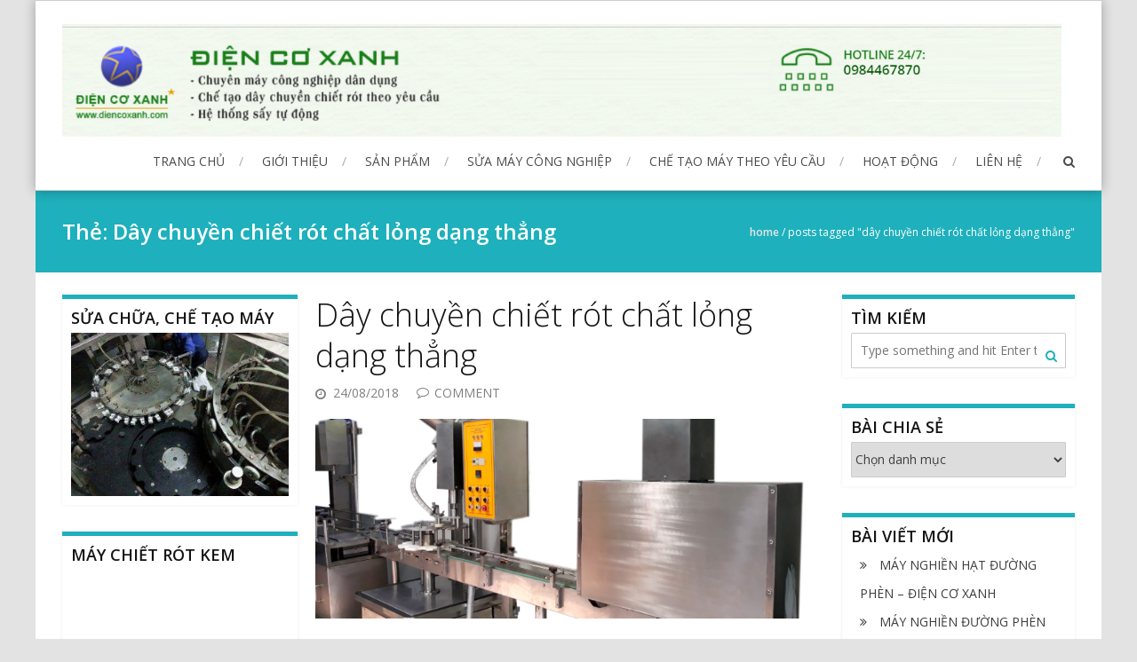

--- FILE ---
content_type: text/html; charset=UTF-8
request_url: https://diencoxanh.vn/tag/day-chuyen-chiet-rot-chat-long-dang-thang/
body_size: 12378
content:
<!DOCTYPE html>
<html lang="vi" prefix="og: http://ogp.me/ns#">
<head>
<meta charset="UTF-8">
<meta name="viewport" content="width=device-width, initial-scale=1">
<link rel="profile" href="https://gmpg.org/xfn/11">
<link rel="pingback" href="https://diencoxanh.vn/xmlrpc.php">

<title>Dây chuyền chiết rót chất lỏng dạng thẳng &#8211; ĐIỆN CƠ XANH &#8211; CHẾ TẠO MÁY, SỬA MÁY CÔNG NGHIỆP THEO YÊU CẦU</title>
<meta name='robots' content='max-image-preview:large' />

<!-- This site is optimized with the Yoast SEO plugin v2.3.4 - https://yoast.com/wordpress/plugins/seo/ -->
<link rel="canonical" href="https://diencoxanh.vn/tag/day-chuyen-chiet-rot-chat-long-dang-thang/" />
<meta property="og:locale" content="vi_VN" />
<meta property="og:type" content="object" />
<meta property="og:title" content="Dây chuyền chiết rót chất lỏng dạng thẳng Archives - ĐIỆN CƠ XANH - CHẾ TẠO MÁY, SỬA MÁY CÔNG NGHIỆP THEO YÊU CẦU" />
<meta property="og:url" content="https://diencoxanh.vn/tag/day-chuyen-chiet-rot-chat-long-dang-thang/" />
<meta property="og:site_name" content="ĐIỆN CƠ XANH - CHẾ TẠO MÁY, SỬA MÁY CÔNG NGHIỆP THEO YÊU CẦU" />
<meta name="twitter:card" content="summary"/>
<meta name="twitter:title" content="Dây chuyền chiết rót chất lỏng dạng thẳng Archives - ĐIỆN CƠ XANH - CHẾ TẠO MÁY, SỬA MÁY CÔNG NGHIỆP THEO YÊU CẦU"/>
<meta name="twitter:domain" content="ĐIỆN CƠ XANH - CHẾ TẠO MÁY, SỬA MÁY CÔNG NGHIỆP THEO YÊU CẦU"/>
<!-- / Yoast SEO plugin. -->

<link rel='dns-prefetch' href='//fonts.googleapis.com' />
<link rel="alternate" type="application/rss+xml" title="Dòng thông tin ĐIỆN CƠ XANH - CHẾ TẠO MÁY, SỬA MÁY CÔNG NGHIỆP THEO YÊU CẦU &raquo;" href="https://diencoxanh.vn/feed/" />
<link rel="alternate" type="application/rss+xml" title="ĐIỆN CƠ XANH - CHẾ TẠO MÁY, SỬA MÁY CÔNG NGHIỆP THEO YÊU CẦU &raquo; Dòng bình luận" href="https://diencoxanh.vn/comments/feed/" />
<link rel="alternate" type="application/rss+xml" title="Dòng thông tin cho Thẻ ĐIỆN CƠ XANH - CHẾ TẠO MÁY, SỬA MÁY CÔNG NGHIỆP THEO YÊU CẦU &raquo; Dây chuyền chiết rót chất lỏng dạng thẳng" href="https://diencoxanh.vn/tag/day-chuyen-chiet-rot-chat-long-dang-thang/feed/" />
		<!-- This site uses the Google Analytics by ExactMetrics plugin v8.11.1 - Using Analytics tracking - https://www.exactmetrics.com/ -->
		<!-- Note: ExactMetrics is not currently configured on this site. The site owner needs to authenticate with Google Analytics in the ExactMetrics settings panel. -->
					<!-- No tracking code set -->
				<!-- / Google Analytics by ExactMetrics -->
		<style id='wp-img-auto-sizes-contain-inline-css' type='text/css'>
img:is([sizes=auto i],[sizes^="auto," i]){contain-intrinsic-size:3000px 1500px}
/*# sourceURL=wp-img-auto-sizes-contain-inline-css */
</style>
<link rel='stylesheet' id='dashicons-css' href='https://diencoxanh.vn/wp-includes/css/dashicons.min.css?ver=6.9' type='text/css' media='all' />
<link rel='stylesheet' id='menu-icons-extra-css' href='https://diencoxanh.vn/wp-content/plugins/menu-icons/css/extra.min.css?ver=0.13.20' type='text/css' media='all' />
<style id='wp-emoji-styles-inline-css' type='text/css'>

	img.wp-smiley, img.emoji {
		display: inline !important;
		border: none !important;
		box-shadow: none !important;
		height: 1em !important;
		width: 1em !important;
		margin: 0 0.07em !important;
		vertical-align: -0.1em !important;
		background: none !important;
		padding: 0 !important;
	}
/*# sourceURL=wp-emoji-styles-inline-css */
</style>
<style id='wp-block-library-inline-css' type='text/css'>
:root{--wp-block-synced-color:#7a00df;--wp-block-synced-color--rgb:122,0,223;--wp-bound-block-color:var(--wp-block-synced-color);--wp-editor-canvas-background:#ddd;--wp-admin-theme-color:#007cba;--wp-admin-theme-color--rgb:0,124,186;--wp-admin-theme-color-darker-10:#006ba1;--wp-admin-theme-color-darker-10--rgb:0,107,160.5;--wp-admin-theme-color-darker-20:#005a87;--wp-admin-theme-color-darker-20--rgb:0,90,135;--wp-admin-border-width-focus:2px}@media (min-resolution:192dpi){:root{--wp-admin-border-width-focus:1.5px}}.wp-element-button{cursor:pointer}:root .has-very-light-gray-background-color{background-color:#eee}:root .has-very-dark-gray-background-color{background-color:#313131}:root .has-very-light-gray-color{color:#eee}:root .has-very-dark-gray-color{color:#313131}:root .has-vivid-green-cyan-to-vivid-cyan-blue-gradient-background{background:linear-gradient(135deg,#00d084,#0693e3)}:root .has-purple-crush-gradient-background{background:linear-gradient(135deg,#34e2e4,#4721fb 50%,#ab1dfe)}:root .has-hazy-dawn-gradient-background{background:linear-gradient(135deg,#faaca8,#dad0ec)}:root .has-subdued-olive-gradient-background{background:linear-gradient(135deg,#fafae1,#67a671)}:root .has-atomic-cream-gradient-background{background:linear-gradient(135deg,#fdd79a,#004a59)}:root .has-nightshade-gradient-background{background:linear-gradient(135deg,#330968,#31cdcf)}:root .has-midnight-gradient-background{background:linear-gradient(135deg,#020381,#2874fc)}:root{--wp--preset--font-size--normal:16px;--wp--preset--font-size--huge:42px}.has-regular-font-size{font-size:1em}.has-larger-font-size{font-size:2.625em}.has-normal-font-size{font-size:var(--wp--preset--font-size--normal)}.has-huge-font-size{font-size:var(--wp--preset--font-size--huge)}.has-text-align-center{text-align:center}.has-text-align-left{text-align:left}.has-text-align-right{text-align:right}.has-fit-text{white-space:nowrap!important}#end-resizable-editor-section{display:none}.aligncenter{clear:both}.items-justified-left{justify-content:flex-start}.items-justified-center{justify-content:center}.items-justified-right{justify-content:flex-end}.items-justified-space-between{justify-content:space-between}.screen-reader-text{border:0;clip-path:inset(50%);height:1px;margin:-1px;overflow:hidden;padding:0;position:absolute;width:1px;word-wrap:normal!important}.screen-reader-text:focus{background-color:#ddd;clip-path:none;color:#444;display:block;font-size:1em;height:auto;left:5px;line-height:normal;padding:15px 23px 14px;text-decoration:none;top:5px;width:auto;z-index:100000}html :where(.has-border-color){border-style:solid}html :where([style*=border-top-color]){border-top-style:solid}html :where([style*=border-right-color]){border-right-style:solid}html :where([style*=border-bottom-color]){border-bottom-style:solid}html :where([style*=border-left-color]){border-left-style:solid}html :where([style*=border-width]){border-style:solid}html :where([style*=border-top-width]){border-top-style:solid}html :where([style*=border-right-width]){border-right-style:solid}html :where([style*=border-bottom-width]){border-bottom-style:solid}html :where([style*=border-left-width]){border-left-style:solid}html :where(img[class*=wp-image-]){height:auto;max-width:100%}:where(figure){margin:0 0 1em}html :where(.is-position-sticky){--wp-admin--admin-bar--position-offset:var(--wp-admin--admin-bar--height,0px)}@media screen and (max-width:600px){html :where(.is-position-sticky){--wp-admin--admin-bar--position-offset:0px}}

/*# sourceURL=wp-block-library-inline-css */
</style><style id='global-styles-inline-css' type='text/css'>
:root{--wp--preset--aspect-ratio--square: 1;--wp--preset--aspect-ratio--4-3: 4/3;--wp--preset--aspect-ratio--3-4: 3/4;--wp--preset--aspect-ratio--3-2: 3/2;--wp--preset--aspect-ratio--2-3: 2/3;--wp--preset--aspect-ratio--16-9: 16/9;--wp--preset--aspect-ratio--9-16: 9/16;--wp--preset--color--black: #000000;--wp--preset--color--cyan-bluish-gray: #abb8c3;--wp--preset--color--white: #ffffff;--wp--preset--color--pale-pink: #f78da7;--wp--preset--color--vivid-red: #cf2e2e;--wp--preset--color--luminous-vivid-orange: #ff6900;--wp--preset--color--luminous-vivid-amber: #fcb900;--wp--preset--color--light-green-cyan: #7bdcb5;--wp--preset--color--vivid-green-cyan: #00d084;--wp--preset--color--pale-cyan-blue: #8ed1fc;--wp--preset--color--vivid-cyan-blue: #0693e3;--wp--preset--color--vivid-purple: #9b51e0;--wp--preset--gradient--vivid-cyan-blue-to-vivid-purple: linear-gradient(135deg,rgb(6,147,227) 0%,rgb(155,81,224) 100%);--wp--preset--gradient--light-green-cyan-to-vivid-green-cyan: linear-gradient(135deg,rgb(122,220,180) 0%,rgb(0,208,130) 100%);--wp--preset--gradient--luminous-vivid-amber-to-luminous-vivid-orange: linear-gradient(135deg,rgb(252,185,0) 0%,rgb(255,105,0) 100%);--wp--preset--gradient--luminous-vivid-orange-to-vivid-red: linear-gradient(135deg,rgb(255,105,0) 0%,rgb(207,46,46) 100%);--wp--preset--gradient--very-light-gray-to-cyan-bluish-gray: linear-gradient(135deg,rgb(238,238,238) 0%,rgb(169,184,195) 100%);--wp--preset--gradient--cool-to-warm-spectrum: linear-gradient(135deg,rgb(74,234,220) 0%,rgb(151,120,209) 20%,rgb(207,42,186) 40%,rgb(238,44,130) 60%,rgb(251,105,98) 80%,rgb(254,248,76) 100%);--wp--preset--gradient--blush-light-purple: linear-gradient(135deg,rgb(255,206,236) 0%,rgb(152,150,240) 100%);--wp--preset--gradient--blush-bordeaux: linear-gradient(135deg,rgb(254,205,165) 0%,rgb(254,45,45) 50%,rgb(107,0,62) 100%);--wp--preset--gradient--luminous-dusk: linear-gradient(135deg,rgb(255,203,112) 0%,rgb(199,81,192) 50%,rgb(65,88,208) 100%);--wp--preset--gradient--pale-ocean: linear-gradient(135deg,rgb(255,245,203) 0%,rgb(182,227,212) 50%,rgb(51,167,181) 100%);--wp--preset--gradient--electric-grass: linear-gradient(135deg,rgb(202,248,128) 0%,rgb(113,206,126) 100%);--wp--preset--gradient--midnight: linear-gradient(135deg,rgb(2,3,129) 0%,rgb(40,116,252) 100%);--wp--preset--font-size--small: 13px;--wp--preset--font-size--medium: 20px;--wp--preset--font-size--large: 36px;--wp--preset--font-size--x-large: 42px;--wp--preset--spacing--20: 0.44rem;--wp--preset--spacing--30: 0.67rem;--wp--preset--spacing--40: 1rem;--wp--preset--spacing--50: 1.5rem;--wp--preset--spacing--60: 2.25rem;--wp--preset--spacing--70: 3.38rem;--wp--preset--spacing--80: 5.06rem;--wp--preset--shadow--natural: 6px 6px 9px rgba(0, 0, 0, 0.2);--wp--preset--shadow--deep: 12px 12px 50px rgba(0, 0, 0, 0.4);--wp--preset--shadow--sharp: 6px 6px 0px rgba(0, 0, 0, 0.2);--wp--preset--shadow--outlined: 6px 6px 0px -3px rgb(255, 255, 255), 6px 6px rgb(0, 0, 0);--wp--preset--shadow--crisp: 6px 6px 0px rgb(0, 0, 0);}:where(.is-layout-flex){gap: 0.5em;}:where(.is-layout-grid){gap: 0.5em;}body .is-layout-flex{display: flex;}.is-layout-flex{flex-wrap: wrap;align-items: center;}.is-layout-flex > :is(*, div){margin: 0;}body .is-layout-grid{display: grid;}.is-layout-grid > :is(*, div){margin: 0;}:where(.wp-block-columns.is-layout-flex){gap: 2em;}:where(.wp-block-columns.is-layout-grid){gap: 2em;}:where(.wp-block-post-template.is-layout-flex){gap: 1.25em;}:where(.wp-block-post-template.is-layout-grid){gap: 1.25em;}.has-black-color{color: var(--wp--preset--color--black) !important;}.has-cyan-bluish-gray-color{color: var(--wp--preset--color--cyan-bluish-gray) !important;}.has-white-color{color: var(--wp--preset--color--white) !important;}.has-pale-pink-color{color: var(--wp--preset--color--pale-pink) !important;}.has-vivid-red-color{color: var(--wp--preset--color--vivid-red) !important;}.has-luminous-vivid-orange-color{color: var(--wp--preset--color--luminous-vivid-orange) !important;}.has-luminous-vivid-amber-color{color: var(--wp--preset--color--luminous-vivid-amber) !important;}.has-light-green-cyan-color{color: var(--wp--preset--color--light-green-cyan) !important;}.has-vivid-green-cyan-color{color: var(--wp--preset--color--vivid-green-cyan) !important;}.has-pale-cyan-blue-color{color: var(--wp--preset--color--pale-cyan-blue) !important;}.has-vivid-cyan-blue-color{color: var(--wp--preset--color--vivid-cyan-blue) !important;}.has-vivid-purple-color{color: var(--wp--preset--color--vivid-purple) !important;}.has-black-background-color{background-color: var(--wp--preset--color--black) !important;}.has-cyan-bluish-gray-background-color{background-color: var(--wp--preset--color--cyan-bluish-gray) !important;}.has-white-background-color{background-color: var(--wp--preset--color--white) !important;}.has-pale-pink-background-color{background-color: var(--wp--preset--color--pale-pink) !important;}.has-vivid-red-background-color{background-color: var(--wp--preset--color--vivid-red) !important;}.has-luminous-vivid-orange-background-color{background-color: var(--wp--preset--color--luminous-vivid-orange) !important;}.has-luminous-vivid-amber-background-color{background-color: var(--wp--preset--color--luminous-vivid-amber) !important;}.has-light-green-cyan-background-color{background-color: var(--wp--preset--color--light-green-cyan) !important;}.has-vivid-green-cyan-background-color{background-color: var(--wp--preset--color--vivid-green-cyan) !important;}.has-pale-cyan-blue-background-color{background-color: var(--wp--preset--color--pale-cyan-blue) !important;}.has-vivid-cyan-blue-background-color{background-color: var(--wp--preset--color--vivid-cyan-blue) !important;}.has-vivid-purple-background-color{background-color: var(--wp--preset--color--vivid-purple) !important;}.has-black-border-color{border-color: var(--wp--preset--color--black) !important;}.has-cyan-bluish-gray-border-color{border-color: var(--wp--preset--color--cyan-bluish-gray) !important;}.has-white-border-color{border-color: var(--wp--preset--color--white) !important;}.has-pale-pink-border-color{border-color: var(--wp--preset--color--pale-pink) !important;}.has-vivid-red-border-color{border-color: var(--wp--preset--color--vivid-red) !important;}.has-luminous-vivid-orange-border-color{border-color: var(--wp--preset--color--luminous-vivid-orange) !important;}.has-luminous-vivid-amber-border-color{border-color: var(--wp--preset--color--luminous-vivid-amber) !important;}.has-light-green-cyan-border-color{border-color: var(--wp--preset--color--light-green-cyan) !important;}.has-vivid-green-cyan-border-color{border-color: var(--wp--preset--color--vivid-green-cyan) !important;}.has-pale-cyan-blue-border-color{border-color: var(--wp--preset--color--pale-cyan-blue) !important;}.has-vivid-cyan-blue-border-color{border-color: var(--wp--preset--color--vivid-cyan-blue) !important;}.has-vivid-purple-border-color{border-color: var(--wp--preset--color--vivid-purple) !important;}.has-vivid-cyan-blue-to-vivid-purple-gradient-background{background: var(--wp--preset--gradient--vivid-cyan-blue-to-vivid-purple) !important;}.has-light-green-cyan-to-vivid-green-cyan-gradient-background{background: var(--wp--preset--gradient--light-green-cyan-to-vivid-green-cyan) !important;}.has-luminous-vivid-amber-to-luminous-vivid-orange-gradient-background{background: var(--wp--preset--gradient--luminous-vivid-amber-to-luminous-vivid-orange) !important;}.has-luminous-vivid-orange-to-vivid-red-gradient-background{background: var(--wp--preset--gradient--luminous-vivid-orange-to-vivid-red) !important;}.has-very-light-gray-to-cyan-bluish-gray-gradient-background{background: var(--wp--preset--gradient--very-light-gray-to-cyan-bluish-gray) !important;}.has-cool-to-warm-spectrum-gradient-background{background: var(--wp--preset--gradient--cool-to-warm-spectrum) !important;}.has-blush-light-purple-gradient-background{background: var(--wp--preset--gradient--blush-light-purple) !important;}.has-blush-bordeaux-gradient-background{background: var(--wp--preset--gradient--blush-bordeaux) !important;}.has-luminous-dusk-gradient-background{background: var(--wp--preset--gradient--luminous-dusk) !important;}.has-pale-ocean-gradient-background{background: var(--wp--preset--gradient--pale-ocean) !important;}.has-electric-grass-gradient-background{background: var(--wp--preset--gradient--electric-grass) !important;}.has-midnight-gradient-background{background: var(--wp--preset--gradient--midnight) !important;}.has-small-font-size{font-size: var(--wp--preset--font-size--small) !important;}.has-medium-font-size{font-size: var(--wp--preset--font-size--medium) !important;}.has-large-font-size{font-size: var(--wp--preset--font-size--large) !important;}.has-x-large-font-size{font-size: var(--wp--preset--font-size--x-large) !important;}
/*# sourceURL=global-styles-inline-css */
</style>

<style id='classic-theme-styles-inline-css' type='text/css'>
/*! This file is auto-generated */
.wp-block-button__link{color:#fff;background-color:#32373c;border-radius:9999px;box-shadow:none;text-decoration:none;padding:calc(.667em + 2px) calc(1.333em + 2px);font-size:1.125em}.wp-block-file__button{background:#32373c;color:#fff;text-decoration:none}
/*# sourceURL=/wp-includes/css/classic-themes.min.css */
</style>
<link rel='stylesheet' id='accesspress-root-google-fonts-css-css' href='//fonts.googleapis.com/css?family=Oswald%3A400%2C300%2C700%7COpen+Sans%3A400%2C300%2C300italic%2C400italic%2C600%2C600italic%2C700%2C700italic%2C800%2C800italic&#038;ver=6.9' type='text/css' media='all' />
<link rel='stylesheet' id='accesspress-root-step3-css-css' href='https://diencoxanh.vn/wp-content/themes/themdienco/css/off-canvas-menu.css?ver=6.9' type='text/css' media='all' />
<link rel='stylesheet' id='accesspress-root-font-awesome-css-css' href='https://diencoxanh.vn/wp-content/themes/themdienco/css/font-awesome.min.css?ver=6.9' type='text/css' media='all' />
<link rel='stylesheet' id='accesspress-root-bx-slider-css-css' href='https://diencoxanh.vn/wp-content/themes/themdienco/css/jquery.bxslider.css?ver=6.9' type='text/css' media='all' />
<link rel='stylesheet' id='accesspress-root-nivo-lightbox-css-css' href='https://diencoxanh.vn/wp-content/themes/themdienco/css/nivo-lightbox.css?ver=6.9' type='text/css' media='all' />
<link rel='stylesheet' id='accesspress-root-woocommerce-style-css' href='https://diencoxanh.vn/wp-content/themes/themdienco/woocommerce/woocommerce-style.css?ver=6.9' type='text/css' media='all' />
<link rel='stylesheet' id='accesspress-root-style-css' href='https://diencoxanh.vn/wp-content/themes/themdienco/style.css?ver=6.9' type='text/css' media='all' />
<link rel='stylesheet' id='accesspress-root-responsive-css' href='https://diencoxanh.vn/wp-content/themes/themdienco/css/responsive.css?ver=6.9' type='text/css' media='all' />
<link rel='stylesheet' id='call-now-button-modern-style-css' href='https://diencoxanh.vn/wp-content/plugins/call-now-button/src/renderers/modern/../../../resources/style/modern.css?ver=1.4.1' type='text/css' media='all' />
<script type="text/javascript" src="https://diencoxanh.vn/wp-includes/js/jquery/jquery.min.js?ver=3.7.1" id="jquery-core-js"></script>
<script type="text/javascript" src="https://diencoxanh.vn/wp-includes/js/jquery/jquery-migrate.min.js?ver=3.4.1" id="jquery-migrate-js"></script>
<script type="text/javascript" src="https://diencoxanh.vn/wp-content/themes/themdienco/js/modernizr.min.js?ver=1.2.0" id="accesspress-root-modernizr-js"></script>
<link rel="https://api.w.org/" href="https://diencoxanh.vn/wp-json/" /><link rel="alternate" title="JSON" type="application/json" href="https://diencoxanh.vn/wp-json/wp/v2/tags/173" /><link rel="EditURI" type="application/rsd+xml" title="RSD" href="https://diencoxanh.vn/xmlrpc.php?rsd" />
<meta name="generator" content="WordPress 6.9" />
    <script type="text/javascript">
        jQuery(function($){
			$('#main-slider .bx-slider').bxSlider({
				adaptiveHeight: true,
				pager: true,
				controls: true,
				mode: 'fade',
				auto : true,
				pause: '4000',
				speed: '4000'
			});				
		});
    </script>
    <style>html body, html body.boxed{}</style><link rel="icon" href="https://diencoxanh.vn/wp-content/uploads/2016/12/cropped-FAVICON-32x32.png" sizes="32x32" />
<link rel="icon" href="https://diencoxanh.vn/wp-content/uploads/2016/12/cropped-FAVICON-192x192.png" sizes="192x192" />
<link rel="apple-touch-icon" href="https://diencoxanh.vn/wp-content/uploads/2016/12/cropped-FAVICON-180x180.png" />
<meta name="msapplication-TileImage" content="https://diencoxanh.vn/wp-content/uploads/2016/12/cropped-FAVICON-270x270.png" />
 
</head>

<body data-rsssl=1 class="archive tag tag-day-chuyen-chiet-rot-chat-long-dang-thang tag-173 wp-theme-themdienco boxed">
<div id="outer-wrap">
<div id="inner-wrap"> 
<div id="page" class="site">
	<header id="masthead" class="site-header">
		<div class="ak-container">
			<div id="site-branding" class="clearfix">
							<a class="site-logo" href="https://diencoxanh.vn/"><img src="https://diencoxanh.vn/wp-content/uploads/2021/08/cong-ty-dien-co-xanh.png" alt="ĐIỆN CƠ XANH &#8211; CHẾ TẠO MÁY, SỬA MÁY CÔNG NGHIỆP THEO YÊU CẦU"/> </a> 
					
			</div><!-- .site-branding -->

			<div class="right-header">
				<nav id="site-navigation" class="main-navigation" role="navigation">
					<a class="menu-toggle">Menu</a>
					<ul id="menu-menu" class="menu"><li id="menu-item-16" class="menu-item menu-item-type-custom menu-item-object-custom menu-item-home menu-item-16"><a href="https://diencoxanh.vn/">TRANG CHỦ</a></li>
<li id="menu-item-254" class="menu-item menu-item-type-post_type menu-item-object-page menu-item-254"><a href="https://diencoxanh.vn/gioi-thieu/">GIỚI THIỆU</a></li>
<li id="menu-item-284" class="menu-item menu-item-type-taxonomy menu-item-object-category menu-item-284"><a href="https://diencoxanh.vn/category/che-tao-may/">SẢN PHẨM</a></li>
<li id="menu-item-285" class="menu-item menu-item-type-taxonomy menu-item-object-category menu-item-285"><a href="https://diencoxanh.vn/category/sua-may-cong-nghiep/">SỬA MÁY CÔNG NGHIỆP</a></li>
<li id="menu-item-255" class="menu-item menu-item-type-taxonomy menu-item-object-category menu-item-255"><a href="https://diencoxanh.vn/category/chia-se/">CHẾ TẠO MÁY THEO YÊU CẦU</a></li>
<li id="menu-item-92" class="menu-item menu-item-type-taxonomy menu-item-object-category menu-item-92"><a href="https://diencoxanh.vn/category/hoat-dong/">HOẠT ĐỘNG</a></li>
<li id="menu-item-18" class="menu-item menu-item-type-post_type menu-item-object-page menu-item-18"><a href="https://diencoxanh.vn/lien-he/">LIÊN HỆ</a></li>
</ul>				</nav><!-- #site-navigation -->

				<div class="search-icon">
					<a href="javascript:void(0)"><i class="fa fa-search"></i></a>

					<div class="search-box">
						<div class="close"> &times; </div>
							<form method="get" class="searchform" action="https://diencoxanh.vn/" role="search">
		<input type="text" name="s" value="" class="search-field" placeholder="Type something and hit Enter to begin your search..." />
        <button type="submit" name="submit" class="searchsubmit"><i class="fa fa-search"></i></button> 
	</form>
					</div>
				</div> <!--  search-icon-->
			</div> <!-- right-header -->
			<div id="top" class="hide"> 
				<div class="block">
					<a href="#nav" id="nav-open-btn" class="nav-btn">
						<span class="nav-row"> </span>
						<span class="nav-row"> </span>
						<span class="nav-row"> </span>
					</a>
				</div>
			</div>
		</div>
	</header><!-- #masthead -->

	<nav id="nav" role="navigation" class="hide"> 
		<div class="block">
			<ul id="menu-menu-1" class="menu"><li class="menu-item menu-item-type-custom menu-item-object-custom menu-item-home menu-item-16"><a href="https://diencoxanh.vn/">TRANG CHỦ</a></li>
<li class="menu-item menu-item-type-post_type menu-item-object-page menu-item-254"><a href="https://diencoxanh.vn/gioi-thieu/">GIỚI THIỆU</a></li>
<li class="menu-item menu-item-type-taxonomy menu-item-object-category menu-item-284"><a href="https://diencoxanh.vn/category/che-tao-may/">SẢN PHẨM</a></li>
<li class="menu-item menu-item-type-taxonomy menu-item-object-category menu-item-285"><a href="https://diencoxanh.vn/category/sua-may-cong-nghiep/">SỬA MÁY CÔNG NGHIỆP</a></li>
<li class="menu-item menu-item-type-taxonomy menu-item-object-category menu-item-255"><a href="https://diencoxanh.vn/category/chia-se/">CHẾ TẠO MÁY THEO YÊU CẦU</a></li>
<li class="menu-item menu-item-type-taxonomy menu-item-object-category menu-item-92"><a href="https://diencoxanh.vn/category/hoat-dong/">HOẠT ĐỘNG</a></li>
<li class="menu-item menu-item-type-post_type menu-item-object-page menu-item-18"><a href="https://diencoxanh.vn/lien-he/">LIÊN HỆ</a></li>
</ul>			<a href="#top" id="nav-close-btn" class="close-btn">&times;</a>
		</div>
	</nav><!-- #site-navigation -->

	<div id="content" class="site-content">
		<div class="page_header_wrap clearfix">
		<div class="ak-container">
		<header class="entry-header">
			<h1 class="entry-title">Thẻ: <span>Dây chuyền chiết rót chất lỏng dạng thẳng</span></h1>		</header><!-- .page-header -->

		<div id="accesspress-breadcrumb"><a href="https://diencoxanh.vn">Home</a> &sol; <span class="current">Posts tagged "Dây chuyền chiết rót chất lỏng dạng thẳng"</span></div>		</div>
	</div>

	<main id="main" class="site-main clearfix both-sidebar">
					<div id="primary-wrap" class="clearfix">
				
		<div id="primary" class="content-area">
			
			
								
					

<article id="post-917" class="post-917 post type-post status-publish format-standard has-post-thumbnail hentry category-che-tao-may category-day-chuyen-chiet-rot tag-day-chuyen-chiet-rot tag-day-chuyen-chiet-rot-chat-long tag-day-chuyen-chiet-rot-chat-long-dang-thang tag-day-chuyen-chiet-rot-dang-thang tag-day-chuyen-thang blog_layout1 odd-post">
	<header class="entry-header">
		<h1 class="entry-title"><a href="https://diencoxanh.vn/day-chuyen-chiet-rot-chat-long-dang-thang/" rel="bookmark">Dây chuyền chiết rót chất lỏng dạng thẳng</a></h1>
				<div class="entry-meta">
			<span class="posted-on"><a href="https://diencoxanh.vn/day-chuyen-chiet-rot-chat-long-dang-thang/" rel="bookmark"><time class="entry-date published" datetime="2018-08-24T08:00:05+07:00">24/08/2018</time><time class="updated" datetime="2021-10-14T16:05:36+07:00">14/10/2021</time></a></span><span class="byline"> <span class="author vcard"><a class="url fn n" href="https://diencoxanh.vn/author/dmin/">@dmin</a></span></span><span class="comments-link"><a href="https://diencoxanh.vn/day-chuyen-chiet-rot-chat-long-dang-thang/#respond">Comment</a></span>		</div><!-- .entry-meta -->
			</header><!-- .entry-header -->

		<div class="entry-thumbanil">
	<a href="https://diencoxanh.vn/day-chuyen-chiet-rot-chat-long-dang-thang/"><img src="https://diencoxanh.vn/wp-content/uploads/2018/08/15.-máy-chiết-rót-thẳng-760x300.png" alt="Dây chuyền chiết rót chất lỏng dạng thẳng"></a>
	</div>
	
	<div class="entry-content">

		Dây chuyền chiết rót chất lỏng dạng thẳng phù hợp cho các cơ sở sản xuất quy mô vừa phải. Dây chuyền là tích hợp của các máy: máy định lượng chiết rót, máy đóng nắp tự động và tủ nhiệt co tem sản phẩm.



Quy trình hoạt động của dây chuyền chiết rót chất lỏng dạng thẳng:
Nhân công cho chai sạch lên băng tải đầu vô của dây chuyền. Chai tự chạy qua lần lượt các công đoạn như: định lượng chiết rót sản phẩm tự động, đóng nắp tự động, tủ nhiệt co tem sản p
			</div><!-- .entry-content -->

	<footer class="entry-footer">
		<span class="cat-links"><a href="https://diencoxanh.vn/category/che-tao-may/" rel="category tag">CHẾ TẠO MÁY</a>, <a href="https://diencoxanh.vn/category/day-chuyen-chiet-rot/" rel="category tag">DÂY CHUYỀN CHIẾT RÓT</a></span><span class="tags-links"><a href="https://diencoxanh.vn/tag/day-chuyen-chiet-rot/" rel="tag">dây chuyền chiết rót</a>, <a href="https://diencoxanh.vn/tag/day-chuyen-chiet-rot-chat-long/" rel="tag">Dây chuyền chiết rót chất lỏng</a>, <a href="https://diencoxanh.vn/tag/day-chuyen-chiet-rot-chat-long-dang-thang/" rel="tag">Dây chuyền chiết rót chất lỏng dạng thẳng</a>, <a href="https://diencoxanh.vn/tag/day-chuyen-chiet-rot-dang-thang/" rel="tag">dây chuyền chiết rót dạng thẳng</a>, <a href="https://diencoxanh.vn/tag/day-chuyen-thang/" rel="tag">Dây chuyền thẳng</a></span>	</footer><!-- .entry-footer -->
</article><!-- #post-## -->
				
				
			
		</div><!-- #primary -->

		
<div id="secondary" class="secondary-left">
	<aside id="text-2" class="widget widget_text"><h1 class="widget-title">SỬA CHỮA, CHẾ TẠO MÁY</h1>			<div class="textwidget"><img width="300" height="225" style="visibility:visible;" src="https://suamaycongnghiep247.com/wp-content/uploads/2016/11/sua-may-cong-nghiep.jpg" alt="SỬA CHỮA, CHẾ TẠO MÁY"></div>
		</aside><aside id="text-17" class="widget widget_text"><h1 class="widget-title">MÁY CHIẾT RÓT KEM</h1>			<div class="textwidget"><iframe src="https://www.youtube.com/embed/qqOTlX2yu7Y" frameborder="0" allowfullscreen></iframe></div>
		</aside><aside id="text-9" class="widget widget_text"><h1 class="widget-title">DÂY CHUYỀN ĐÓNG BÌNH 19L</h1>			<div class="textwidget"><iframe src="https://www.youtube.com/embed/rODzloU3kLA" frameborder="0" allowfullscreen></iframe></div>
		</aside><aside id="text-10" class="widget widget_text"><h1 class="widget-title">MÁY NGHIỀN ÉP LÁ DỨA, SẮN</h1>			<div class="textwidget"><iframe src="https://www.youtube.com/embed/pr1eTibH6_Q" frameborder="0" allowfullscreen></iframe></div>
		</aside><aside id="text-18" class="widget widget_text"><h1 class="widget-title">MÁY CHIẾT RÓT KEM</h1>			<div class="textwidget"><iframe src="https://www.youtube.com/embed/qqOTlX2yu7Y" frameborder="0" allowfullscreen></iframe></div>
		</aside><aside id="text-14" class="widget widget_text"><h1 class="widget-title">MÁY TRỘN SẢN PHẨM</h1>			<div class="textwidget"><iframe src="https://www.youtube.com/embed/dSPKqWnLrcc" frameborder="0" allowfullscreen></iframe></div>
		</aside><aside id="text-11" class="widget widget_text"><h1 class="widget-title">DÂY CHUYỀN CHIẾT RÓT NƯỚC TINH KHIẾT</h1>			<div class="textwidget"><iframe src="https://www.youtube.com/embed/5Ib_ITUYnNc" frameborder="0" allowfullscreen></iframe></div>
		</aside><aside id="text-7" class="widget widget_text"><h1 class="widget-title">DÂY CHUYỀN CHIẾT RÓT NƯỚC NƯỚC MẤM</h1>			<div class="textwidget"><iframe src="https://www.youtube.com/embed/TCyFSucI_V0" frameborder="0" allowfullscreen></iframe></div>
		</aside><aside id="text-23" class="widget widget_text"><h1 class="widget-title">SỬA DÂY CHUYỀN CHIẾT RÓT NHA ĐAM</h1>			<div class="textwidget"><iframe src="https://www.youtube.com/embed/G2HCGSl5xUM" frameborder="0" allowfullscreen></iframe></div>
		</aside><aside id="text-24" class="widget widget_text"><h1 class="widget-title">MÁY CHIẾT RÓT NƯỚC TINH KHIẾT 3500 CHAI</h1>			<div class="textwidget"><iframe src="https://www.youtube.com/embed/z_JHAhfOIxI" frameborder="0" allowfullscreen></iframe></div>
		</aside><aside id="text-15" class="widget widget_text"><h1 class="widget-title">MÁY RANG CÀ PHÊ SỬ DỤNG NHIỆT HỒNG NGOẠI</h1>			<div class="textwidget"><iframe src="https://www.youtube.com/embed/lcIWNi8QXnA" frameborder="0" allowfullscreen></iframe></div>
		</aside><aside id="text-8" class="widget widget_text"><h1 class="widget-title">DÂY CHUYỀN ĐỊNH LƯỢNG, GHÉP LON SỮA BỘT</h1>			<div class="textwidget"><iframe src="https://www.youtube.com/embed/qztXXZXrMt0" frameborder="0" allowfullscreen></iframe></div>
		</aside></div><!-- #secondary -->

					</div>
				
		
<div id="secondary" class="secondary-right">
	<aside id="search-3" class="widget widget_search"><h1 class="widget-title">Tìm kiếm</h1>	<form method="get" class="searchform" action="https://diencoxanh.vn/" role="search">
		<input type="text" name="s" value="" class="search-field" placeholder="Type something and hit Enter to begin your search..." />
        <button type="submit" name="submit" class="searchsubmit"><i class="fa fa-search"></i></button> 
	</form>
</aside><aside id="categories-2" class="widget widget_categories"><h1 class="widget-title">BÀI CHIA SẺ</h1><form action="https://diencoxanh.vn" method="get"><label class="screen-reader-text" for="cat">BÀI CHIA SẺ</label><select  name='cat' id='cat' class='postform'>
	<option value='-1'>Chọn danh mục</option>
	<option class="level-0" value="18">CHẾ TẠO MÁY&nbsp;&nbsp;(87)</option>
	<option class="level-0" value="16">CHIA SẺ&nbsp;&nbsp;(13)</option>
	<option class="level-1" value="75">&nbsp;&nbsp;&nbsp;CHẾ TẠO MÁY THEO YÊU CẦU&nbsp;&nbsp;(9)</option>
	<option class="level-0" value="1">Chưa được phân loại&nbsp;&nbsp;(1)</option>
	<option class="level-0" value="20">DÂY CHUYỀN CHIẾT RÓT&nbsp;&nbsp;(22)</option>
	<option class="level-0" value="37">DÂY CHUYỀN ĐÓNG BÌNH TỰ ĐỘNG&nbsp;&nbsp;(3)</option>
	<option class="level-0" value="12">HOẠT ĐỘNG&nbsp;&nbsp;(53)</option>
	<option class="level-0" value="17">SỬA MÁY CÔNG NGHIỆP&nbsp;&nbsp;(1)</option>
	<option class="level-0" value="15">VIDEO&nbsp;&nbsp;(1)</option>
</select>
</form><script type="text/javascript">
/* <![CDATA[ */

( ( dropdownId ) => {
	const dropdown = document.getElementById( dropdownId );
	function onSelectChange() {
		setTimeout( () => {
			if ( 'escape' === dropdown.dataset.lastkey ) {
				return;
			}
			if ( dropdown.value && parseInt( dropdown.value ) > 0 && dropdown instanceof HTMLSelectElement ) {
				dropdown.parentElement.submit();
			}
		}, 250 );
	}
	function onKeyUp( event ) {
		if ( 'Escape' === event.key ) {
			dropdown.dataset.lastkey = 'escape';
		} else {
			delete dropdown.dataset.lastkey;
		}
	}
	function onClick() {
		delete dropdown.dataset.lastkey;
	}
	dropdown.addEventListener( 'keyup', onKeyUp );
	dropdown.addEventListener( 'click', onClick );
	dropdown.addEventListener( 'change', onSelectChange );
})( "cat" );

//# sourceURL=WP_Widget_Categories%3A%3Awidget
/* ]]> */
</script>
</aside>
		<aside id="recent-posts-3" class="widget widget_recent_entries">
		<h1 class="widget-title">BÀI VIẾT MỚI</h1>
		<ul>
											<li>
					<a href="https://diencoxanh.vn/may-nghien-hat-duong-phen-dien-co-xanh/">MÁY NGHIỀN HẠT ĐƯỜNG PHÈN &#8211; ĐIỆN CƠ XANH</a>
									</li>
											<li>
					<a href="https://diencoxanh.vn/may-nghien-duong-phen-thanh-bot-min-tu-dong-dien-co-xanh/">MÁY NGHIỀN ĐƯỜNG PHÈN THÀNH BỘT MỊN TỰ ĐỘNG &#8211; ĐIỆN CƠ XANH</a>
									</li>
											<li>
					<a href="https://diencoxanh.vn/may-nghien-duong-khong-bi-chay-dien-co-xanh/">MÁY NGHIỀN ĐƯỜNG KHÔNG BỊ CHẢY &#8211; ĐIỆN CƠ XANH</a>
									</li>
											<li>
					<a href="https://diencoxanh.vn/may-nghien-bot-duong-cat-dien-co-xanh/">MÁY NGHIỀN BỘT ĐƯỜNG CÁT &#8211; ĐIỆN CƠ XANH</a>
									</li>
											<li>
					<a href="https://diencoxanh.vn/may-nghien-bot-duong-tu-dong-dien-co-xanh/">MÁY NGHIỀN BỘT ĐƯỜNG TỰ ĐỘNG &#8211; ĐIỆN CƠ XANH</a>
									</li>
											<li>
					<a href="https://diencoxanh.vn/may-tron-tam-uop-gia-vi-cho-khoai-say-dien-co-xanh/">MÁY TRỘN TẨM ƯỚP GIA VỊ CHO KHOAI SẤY &#8211; ĐIỆN CƠ XANH</a>
									</li>
											<li>
					<a href="https://diencoxanh.vn/may-tron-tam-uop-gia-vi-cho-hat-de-cuoi-co-thoi-gio-nhiet-dien-co-xanh/">MÁY TRỘN TẨM ƯỚP GIA VỊ CHO HẠT DẺ CƯỜI CÓ THỔI GIÓ NHIỆT &#8211; ĐIỆN CƠ XANH</a>
									</li>
											<li>
					<a href="https://diencoxanh.vn/may-tron-tam-uop-gia-vi-cho-bap-co-gia-nhiet-dien-co-xanh/">MÁY TRỘN TẨM ƯỚP GIA VỊ CHO BẮP CÓ GIA NHIỆT &#8211; ĐIỆN CƠ XANH</a>
									</li>
											<li>
					<a href="https://diencoxanh.vn/may-tron-thuc-pham-co-thoi-gio-nhiet-say-rao-mat-san-pham-dien-co-xanh/">MÁY TRỘN THỰC PHẨM CÓ THỔI GIÓ NHIỆT SẤY RÁO MẶT SẢN PHẨM &#8211; ĐIỆN CƠ XANH</a>
									</li>
											<li>
					<a href="https://diencoxanh.vn/may-tron-tam-uop-gia-vi-cho-dau-phong-co-gia-nhiet-dien-co-xanh/">MÁY TRỘN TẨM ƯỚP GIA VỊ CHO ĐẬU PHỘNG CÓ GIA NHIỆT &#8211; ĐIỆN CƠ XANH</a>
									</li>
											<li>
					<a href="https://diencoxanh.vn/may-tron-tam-uop-gia-vi-thuc-pham-co-thoi-gio-nhiet-dien-co-xanh/">MÁY TRỘN TẨM ƯỚP GIA VỊ THỰC PHẨM CÓ THỔI GIÓ NHIỆT &#8211; ĐIỆN CƠ XANH</a>
									</li>
											<li>
					<a href="https://diencoxanh.vn/may-tron-banh-trang-mem-deo-dien-co-xanh/">MÁY TRỘN BÁNH TRÁNG MỀM DẺO &#8211; ĐIỆN CƠ XANH</a>
									</li>
											<li>
					<a href="https://diencoxanh.vn/may-tron-banh-trang-soi-sa-te-dien-co-xanh/">MÁY TRỘN BÁNH TRÁNG SỢI SA TẾ &#8211; ĐIỆN CƠ XANH</a>
									</li>
											<li>
					<a href="https://diencoxanh.vn/may-tron-banh-trang-phun-suong-dien-co-xanh/">MÁY TRỘN BÁNH TRÁNG PHUN SƯƠNG &#8211; ĐIỆN CƠ XANH</a>
									</li>
											<li>
					<a href="https://diencoxanh.vn/may-tron-banh-trang-u-bo-dien-co-xanh/">MÁY TRỘN BÁNH TRÁNG Ủ BƠ &#8211; ĐIỆN CƠ XANH</a>
									</li>
											<li>
					<a href="https://diencoxanh.vn/may-tron-banh-trang-cong-nghiep-dien-co-xanh/">MÁY TRỘN BÁNH TRÁNG CÔNG NGHIỆP &#8211; ĐIỆN CƠ XANH</a>
									</li>
											<li>
					<a href="https://diencoxanh.vn/may-tron-tam-uop-gia-vi-cho-hat-dien-co-xanh/">MÁY TRỘN TẨM ƯỚP GIA VỊ CHO HẠT &#8211; ĐIỆN CƠ XANH</a>
									</li>
											<li>
					<a href="https://diencoxanh.vn/may-tron-tam-uop-xoai-say-deo-dien-co-xanh/">MÁY TRỘN TẨM ƯỚP XOÀI SẤY DẺO &#8211; ĐIỆN CƠ XANH</a>
									</li>
											<li>
					<a href="https://diencoxanh.vn/may-tron-thuc-an-chan-nuoi-inox-304-dien-co-xanh/">MÁY TRỘN THỨC ĂN CHĂN NUÔI INOX 304 &#8211; ĐIỆN CƠ XANH</a>
									</li>
											<li>
					<a href="https://diencoxanh.vn/may-tron-bot-ca-phe-hoa-tan-dien-co-xanh/">MÁY TRỘN BỘT CÀ PHÊ HÒA TAN &#8211; ĐIỆN CƠ XANH</a>
									</li>
					</ul>

		</aside><aside id="text-6" class="widget widget_text"><h1 class="widget-title">KẾT NỐI SỬA MÁY CÔNG NGHIỆP 247</h1>			<div class="textwidget"><div id="fb-root"></div>
<script>(function(d, s, id) {
  var js, fjs = d.getElementsByTagName(s)[0];
  if (d.getElementById(id)) return;
  js = d.createElement(s); js.id = id;
  js.src = "//connect.facebook.net/vi_VN/sdk.js#xfbml=1&version=v2.8&appId=174561336209389";
  fjs.parentNode.insertBefore(js, fjs);
}(document, 'script', 'facebook-jssdk'));</script>

<div class="fb-page" data-href="https://www.facebook.com/S%E1%BB%ADa-M%C3%A1y-C%C3%B4ng-Nghi%E1%BB%87p-247-198591153921074/" data-tabs="timeline" data-width="300" data-height="300" data-small-header="true" data-adapt-container-width="true" data-hide-cover="false" data-show-facepile="true"><blockquote cite="https://www.facebook.com/S%E1%BB%ADa-M%C3%A1y-C%C3%B4ng-Nghi%E1%BB%87p-247-198591153921074/" class="fb-xfbml-parse-ignore"><a href="https://www.facebook.com/S%E1%BB%ADa-M%C3%A1y-C%C3%B4ng-Nghi%E1%BB%87p-247-198591153921074/">ĐIỆN CƠ.org</a></blockquote></div>
</div>
		</aside><aside id="text-5" class="widget widget_text"><h1 class="widget-title">FANPAGE ĐIỆN CƠ XANH</h1>			<div class="textwidget"><div id="fb-root"></div>
<script>(function(d, s, id) {
  var js, fjs = d.getElementsByTagName(s)[0];
  if (d.getElementById(id)) return;
  js = d.createElement(s); js.id = id;
  js.src = "//connect.facebook.net/vi_VN/sdk.js#xfbml=1&version=v2.8&appId=174561336209389";
  fjs.parentNode.insertBefore(js, fjs);
}(document, 'script', 'facebook-jssdk'));</script>

<div class="fb-page" data-href="https://www.facebook.com/%C4%90I%E1%BB%86N-C%C6%A0-XANH-1764542650497016/" data-tabs="timeline" data-width="300" data-height="300" data-small-header="true" data-adapt-container-width="true" data-hide-cover="false" data-show-facepile="true"><blockquote cite="https://www.facebook.com/%C4%90I%E1%BB%86N-C%C6%A0-XANH-1764542650497016/" class="fb-xfbml-parse-ignore"><a href="https://www.facebook.com/%C4%90I%E1%BB%86N-C%C6%A0-XANH-1764542650497016/">ĐIỆN CƠ.org</a></blockquote></div>
</div>
		</aside><aside id="text-25" class="widget widget_text"><h1 class="widget-title">MÁY ĐÓNG GÓI THUỐC, TRÀ&#8230;</h1>			<div class="textwidget"><iframe src="https://www.youtube.com/embed/qnD-pcUO5S4" frameborder="0" allowfullscreen></iframe></div>
		</aside><aside id="text-16" class="widget widget_text"><h1 class="widget-title">MÁY SE BỘT BÁNH MÌ</h1>			<div class="textwidget"><iframe src="https://www.youtube.com/embed/XEdCDPrA05Y" frameborder="0" allowfullscreen></iframe></div>
		</aside><aside id="text-19" class="widget widget_text"><h1 class="widget-title">MÁY ĐỊNH LƯỢNG CÀ PHÊ, THUỐC ĐÔNG Y</h1>			<div class="textwidget"><iframe src="https://www.youtube.com/embed/MRocihvZH4U" frameborder="0" allowfullscreen></iframe></div>
		</aside><aside id="text-4" class="widget widget_text"><h1 class="widget-title">DÂY CHUYỀN CHIẾT RÓT NƯỚC TINH KHIẾT</h1>			<div class="textwidget"><iframe src="https://www.youtube.com/embed/qErHErHowdw" frameborder="0" allowfullscreen></iframe></div>
		</aside><aside id="text-22" class="widget widget_text"><h1 class="widget-title">PHIỂU RUNG CẤP PHÔI CHO DÂY CHUYỀN CHIẾT RÓT</h1>			<div class="textwidget"><iframe src="https://www.youtube.com/embed/gpDa0FSD2EA" frameborder="0" allowfullscreen></iframe></div>
		</aside><aside id="text-21" class="widget widget_text"><h1 class="widget-title">DÂY CHUYỀN SẤY BÁNH TRÁNG TỰ ĐỘNG</h1>			<div class="textwidget"><iframe src="https://www.youtube.com/embed/JFXGQ0NnryU" frameborder="0" allowfullscreen></iframe></div>
		</aside><aside id="text-20" class="widget widget_text"><h1 class="widget-title">DÂY CHUYỀN CHIẾT RÓT NƯỚC MẮM</h1>			<div class="textwidget"><p><iframe src="https://www.youtube.com/embed/RRL4HqrmwbE" frameborder="0" allowfullscreen></iframe></p>
</div>
		</aside></div><!-- #secondary -->
	</main><!-- #main -->

	</div><!-- #content -->

	<footer id="colophon">
		<div id="top-footer" class="clearfix columns-4">
			<div class="ak-container">
			<div class="top-footer-wrap clearfix">
							<div class="top-footer-block">
					<aside id="nav_menu-2" class="widget widget_nav_menu"><h3 class="footer-title">ĐIỆN CƠ XANH</h3><div class="menu-menufooter1-container"><ul id="menu-menufooter1" class="menu"><li id="menu-item-51" class="menu-item menu-item-type-post_type menu-item-object-page menu-item-51"><a href="https://diencoxanh.vn/gioi-thieu/">GIỚI THIỆU</a></li>
<li id="menu-item-411" class="menu-item menu-item-type-taxonomy menu-item-object-category menu-item-has-children menu-item-411"><a href="https://diencoxanh.vn/category/che-tao-may/">MÁY SẤY ỨNG DỤNG NHIỆT MẶT TRỜI</a>
<ul class="sub-menu">
	<li id="menu-item-607" class="menu-item menu-item-type-custom menu-item-object-custom menu-item-607"><a href="http://diencoxanh.com">Điện Cơ Xanh</a></li>
</ul>
</li>
<li id="menu-item-412" class="menu-item menu-item-type-taxonomy menu-item-object-category menu-item-has-children menu-item-412"><a href="https://diencoxanh.vn/category/sua-may-cong-nghiep/">TƯ VẤN SỬA MÁY CÔNG NGHIỆP</a>
<ul class="sub-menu">
	<li id="menu-item-608" class="menu-item menu-item-type-custom menu-item-object-custom menu-item-608"><a href="http://suamaycongnghiep247.com">Sửa Máy Công Nghiệp</a></li>
</ul>
</li>
<li id="menu-item-413" class="menu-item menu-item-type-taxonomy menu-item-object-category menu-item-413"><a href="https://diencoxanh.vn/category/video/">VIDEO</a></li>
<li id="menu-item-67" class="menu-item menu-item-type-post_type menu-item-object-page menu-item-67"><a href="https://diencoxanh.vn/lien-he/">LIÊN HỆ</a></li>
</ul></div></aside>				</div>
						
							<div class="top-footer-block">
					<aside id="text-13" class="widget widget_text"><h3 class="footer-title">DỊCH VỤ SỬA CHỮA</h3>			<div class="textwidget"><ul id="menu-menu-chan-trang-2" class="menu"><li id="menu-item-234" class="menu-item menu-item-type-taxonomy menu-item-object-category menu-item-234"><a href="http://suamaycongnghiep247.com/category/sua-chua-day-chuyen-chiet-rot/">SỮA CHỮA DÂY CHUYỀN CHIẾT RÓT</a></li>
<li id="menu-item-236" class="menu-item menu-item-type-taxonomy menu-item-object-category menu-item-236"><a href="http://suamaycongnghiep247.com/category/sua-day-chuyen-dong-binh-21-lit/">SỬA DÂY CHUYỀN ĐÓNG BÌNH 21 LÍT</a></li>
<li id="menu-item-237" class="menu-item menu-item-type-taxonomy menu-item-object-category menu-item-237"><a href="http://suamaycongnghiep247.com/category/sua-may-rang-ca-phe/">SỬA MÁY RANG CÀ PHÊ</a></li>
<li id="menu-item-238" class="menu-item menu-item-type-taxonomy menu-item-object-category menu-item-238"><a href="http://suamaycongnghiep247.com/category/sua-may-say-nhiet/">SỬA MÁY SẤY NHIỆT</a></li>
<li id="menu-item-239" class="menu-item menu-item-type-taxonomy menu-item-object-category menu-item-239"><a href="http://suamaycongnghiep247.com/category/sua-may-tach-vo-nong-san/">SỬA MÁY TÁCH VỎ NÔNG SẢN</a></li>
<li id="menu-item-240" class="menu-item menu-item-type-taxonomy menu-item-object-category menu-item-240"><a href="http://suamaycongnghiep247.com/category/sua-may-dong-goi/">SỬA MÁY ĐÓNG GÓI</a></li>
<li id="menu-item-241" class="menu-item menu-item-type-taxonomy menu-item-object-category menu-item-241"><a href="http://suamaycongnghiep247.com/category/sua-thang-may-keo-hang/">SỬA THANG MÁY KÉO HÀNG</a></li>
</ul></div>
		</aside>				</div>
			
							<div class="top-footer-block">
					<aside id="text-12" class="widget widget_text"><h3 class="footer-title">KẾT NỐI</h3>			<div class="textwidget"><div class="menu-ket-noi-container"><ul id="menu-ket-noi" class="menu"><li id="menu-item-124" class="menu-item menu-item-type-custom menu-item-object-custom menu-item-124"><a href="http://diencoxanh.com">ĐIỆN CƠ XANH</a></li>
<li id="menu-item-125" class="menu-item menu-item-type-custom menu-item-object-custom menu-item-125"><a href="http://dienco.org">ĐIỆN CƠ.ORG</a></li>
<li id="menu-item-126" class="menu-item menu-item-type-custom menu-item-object-custom menu-item-126"><a href="http://nguyenngocquy.com">NGUYỄN NGỌC QUÝ</a></li>
<li id="menu-item-127" class="menu-item menu-item-type-custom menu-item-object-custom menu-item-127"><a href="https://www.facebook.com/ngocquydhcn?fref=ts">FACEBOOK</a></li>
</ul></div></div>
		</aside>				</div>
			
							<div class="top-footer-block">
					<aside id="text-3" class="widget widget_text"><h3 class="footer-title">Thông tin liên hệ</h3>			<div class="textwidget"><ul>
                                                 <li>Công ty Cổ Phần Giải Pháp Kỹ Thuật Điện Cơ Xanh
                                                <li>Hotline: 0984467870 </li>
                                                <li>Email: <a href="mailto:suamaycongnghiep247@gmail.com">diencoxanh@gmail.com</a> </li>
												<li>Website: https://diencoxanh.vn/</li>
												<li> Địa chỉ: E9/64, tổ 5, An Phú Tây, huyện Bình Chánh, Tp Hồ Chí Minh.</li>
  					
                                            </ul></div>
		</aside>				</div>
						</div>
			</div>
		</div> <!-- top footer end -->

		
		<div id="bottom-footer" class="clearfix">
			<div class="ak-container">
				<div class="copyright">Thiết Kế Web LongPhu.net  <a title="Longphu.net" href="http://Longphu.net/</div>
				<ul class="social-icon">
					        
        
        
        
        
        
        
        
            				</ul>
			</div>
		</div> <!-- bottom footer end -->
	</footer><!-- #colophon --> 
</div><!-- #page -->
</div> <!-- Inner wrap -->
</div> <!-- Outer wrap -->
<script type="speculationrules">
{"prefetch":[{"source":"document","where":{"and":[{"href_matches":"/*"},{"not":{"href_matches":["/wp-*.php","/wp-admin/*","/wp-content/uploads/*","/wp-content/*","/wp-content/plugins/*","/wp-content/themes/themdienco/*","/*\\?(.+)"]}},{"not":{"selector_matches":"a[rel~=\"nofollow\"]"}},{"not":{"selector_matches":".no-prefetch, .no-prefetch a"}}]},"eagerness":"conservative"}]}
</script>
<!-- Call Now Button 1.4.1 (https://callnowbutton.com) [renderer:modern]-->
<a aria-label="Call Now Button" href="tel:0984467870" id="callnowbutton" class="call-now-button  cnb-zoom-100  cnb-zindex-10  cnb-text  cnb-single cnb-right cnb-displaymode cnb-displaymode-mobile-only" style="background-image:url([data-uri]); background-color:#009900;"><span></span></a><script type="text/javascript" src="https://diencoxanh.vn/wp-content/themes/themdienco/js/jquery.bxslider.min.js?ver=4.2.1" id="accesspress-root-bx-slider-js-js"></script>
<script type="text/javascript" src="https://diencoxanh.vn/wp-content/themes/themdienco/js/jquery.actual.min.js?ver=1.0.16" id="accesspress-root-actual-js-js"></script>
<script type="text/javascript" src="https://diencoxanh.vn/wp-content/themes/themdienco/js/nivo-lightbox.min.js?ver=1.2.0" id="accesspress-root-lightbox-js-js"></script>
<script type="text/javascript" src="https://diencoxanh.vn/wp-content/themes/themdienco/js/custom.js?ver=1.0" id="accesspress-root-custom-js-js"></script>
<script type="text/javascript" src="https://diencoxanh.vn/wp-content/themes/themdienco/js/off-canvas-menu.js?ver=1.0.0" id="accesspress-root-off-canvas-menu-js-js"></script>
<script id="wp-emoji-settings" type="application/json">
{"baseUrl":"https://s.w.org/images/core/emoji/17.0.2/72x72/","ext":".png","svgUrl":"https://s.w.org/images/core/emoji/17.0.2/svg/","svgExt":".svg","source":{"concatemoji":"https://diencoxanh.vn/wp-includes/js/wp-emoji-release.min.js?ver=6.9"}}
</script>
<script type="module">
/* <![CDATA[ */
/*! This file is auto-generated */
const a=JSON.parse(document.getElementById("wp-emoji-settings").textContent),o=(window._wpemojiSettings=a,"wpEmojiSettingsSupports"),s=["flag","emoji"];function i(e){try{var t={supportTests:e,timestamp:(new Date).valueOf()};sessionStorage.setItem(o,JSON.stringify(t))}catch(e){}}function c(e,t,n){e.clearRect(0,0,e.canvas.width,e.canvas.height),e.fillText(t,0,0);t=new Uint32Array(e.getImageData(0,0,e.canvas.width,e.canvas.height).data);e.clearRect(0,0,e.canvas.width,e.canvas.height),e.fillText(n,0,0);const a=new Uint32Array(e.getImageData(0,0,e.canvas.width,e.canvas.height).data);return t.every((e,t)=>e===a[t])}function p(e,t){e.clearRect(0,0,e.canvas.width,e.canvas.height),e.fillText(t,0,0);var n=e.getImageData(16,16,1,1);for(let e=0;e<n.data.length;e++)if(0!==n.data[e])return!1;return!0}function u(e,t,n,a){switch(t){case"flag":return n(e,"\ud83c\udff3\ufe0f\u200d\u26a7\ufe0f","\ud83c\udff3\ufe0f\u200b\u26a7\ufe0f")?!1:!n(e,"\ud83c\udde8\ud83c\uddf6","\ud83c\udde8\u200b\ud83c\uddf6")&&!n(e,"\ud83c\udff4\udb40\udc67\udb40\udc62\udb40\udc65\udb40\udc6e\udb40\udc67\udb40\udc7f","\ud83c\udff4\u200b\udb40\udc67\u200b\udb40\udc62\u200b\udb40\udc65\u200b\udb40\udc6e\u200b\udb40\udc67\u200b\udb40\udc7f");case"emoji":return!a(e,"\ud83e\u1fac8")}return!1}function f(e,t,n,a){let r;const o=(r="undefined"!=typeof WorkerGlobalScope&&self instanceof WorkerGlobalScope?new OffscreenCanvas(300,150):document.createElement("canvas")).getContext("2d",{willReadFrequently:!0}),s=(o.textBaseline="top",o.font="600 32px Arial",{});return e.forEach(e=>{s[e]=t(o,e,n,a)}),s}function r(e){var t=document.createElement("script");t.src=e,t.defer=!0,document.head.appendChild(t)}a.supports={everything:!0,everythingExceptFlag:!0},new Promise(t=>{let n=function(){try{var e=JSON.parse(sessionStorage.getItem(o));if("object"==typeof e&&"number"==typeof e.timestamp&&(new Date).valueOf()<e.timestamp+604800&&"object"==typeof e.supportTests)return e.supportTests}catch(e){}return null}();if(!n){if("undefined"!=typeof Worker&&"undefined"!=typeof OffscreenCanvas&&"undefined"!=typeof URL&&URL.createObjectURL&&"undefined"!=typeof Blob)try{var e="postMessage("+f.toString()+"("+[JSON.stringify(s),u.toString(),c.toString(),p.toString()].join(",")+"));",a=new Blob([e],{type:"text/javascript"});const r=new Worker(URL.createObjectURL(a),{name:"wpTestEmojiSupports"});return void(r.onmessage=e=>{i(n=e.data),r.terminate(),t(n)})}catch(e){}i(n=f(s,u,c,p))}t(n)}).then(e=>{for(const n in e)a.supports[n]=e[n],a.supports.everything=a.supports.everything&&a.supports[n],"flag"!==n&&(a.supports.everythingExceptFlag=a.supports.everythingExceptFlag&&a.supports[n]);var t;a.supports.everythingExceptFlag=a.supports.everythingExceptFlag&&!a.supports.flag,a.supports.everything||((t=a.source||{}).concatemoji?r(t.concatemoji):t.wpemoji&&t.twemoji&&(r(t.twemoji),r(t.wpemoji)))});
//# sourceURL=https://diencoxanh.vn/wp-includes/js/wp-emoji-loader.min.js
/* ]]> */
</script>

</body>
</html>

--- FILE ---
content_type: application/x-javascript
request_url: https://diencoxanh.vn/wp-content/themes/themdienco/js/custom.js?ver=1.0
body_size: -5
content:
jQuery(function($){

	$(window).scroll(function(){
        if($(window).scrollTop() > 200){
            $('#go-top').fadeIn();
        }else{
            $('#go-top').fadeOut();
        }
    });

	$(window).resize(function(){
	    $('.slider-caption').each(function(){
	    var cap_height = $(this).actual( 'outerHeight' );
	    $(this).css('margin-top',-(cap_height/2));
	    })
    }).resize();

	$(window).on('load', function(){
		var pagerWidth = $('#message-slider .bx-pager').outerWidth();
		$('#message-slider .bx-pager').css('margin-left',-(pagerWidth/2));
	})

    $('.text-slider').bxSlider({
    	controls:false
    });

    $('.project-slider').bxSlider({
    	minSlides: 1,
		maxSlides: 2,
		slideWidth: 263,
		slideMargin: 10,
    	controls:false,
    	moveSlide:1,

    });

    $(".fancybox-gallery").nivoLightbox();

    $('.testimonail-content:first').show();
    $('.testimonial-thumb:first').addClass('active');

    $('.testimonial-thumb').click(function(){
        $('.testimonial-thumb').removeClass('active');
        $(this).addClass('active');
        var id = $(this).attr('id');
        $('.testimonail-content').hide();
        $('.'+id).fadeIn();
        return false;
    });

    $('.search-icon a').click(function() {
        $('.search-box').addClass('active');
    });

    $('.search-box .close').click(function() {
        $('.search-box').removeClass('active');
    });

});